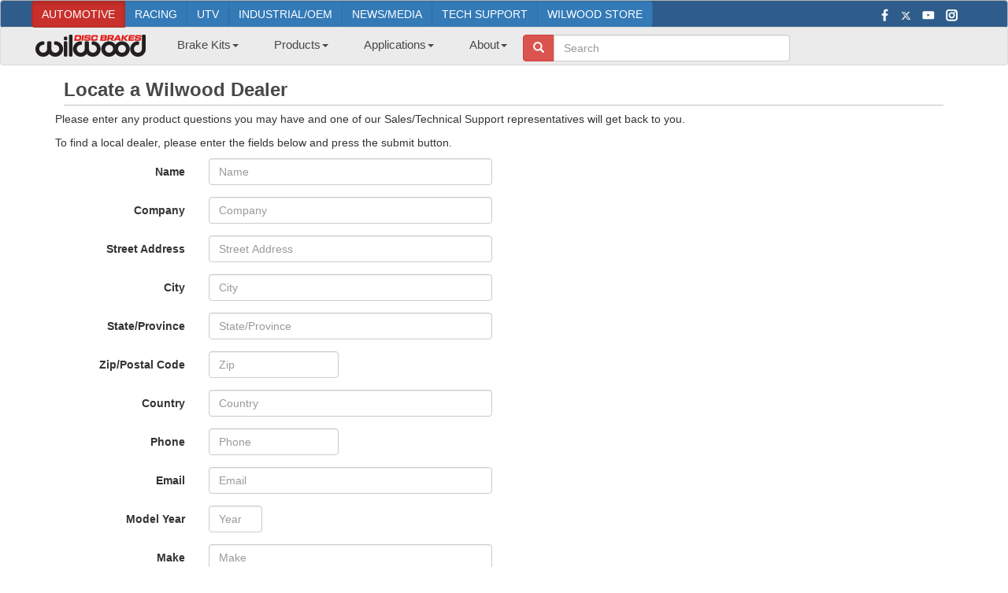

--- FILE ---
content_type: text/html; charset=utf-8
request_url: https://www.wilwood.com/about/FindADealer
body_size: 31210
content:


<!DOCTYPE html>

<html lang="en">
<head id="Head1"><meta http-equiv="content-type" content="text/html; charset=iso-8859-1" /><meta name="revisit-after" content="7 days" /><meta name="robots" content="index,follow" /><meta name="creator" content="Wilwood Disc Brakes" /><meta name="description" content="To find a local Wilwood Disc Brake dealer, please enter the fields below and press the submit button." /><meta name="keywords" content="disc brakes, big brakes, bbk, brake conversion kit, bolt on brake kits, calipers, pads, pedal assembly, rotors, dynalite, dynapro, hats, hubs, line kits, master cylinders, pads, polymatrix, racing, hats, brake lines, superlite, d52" /><meta name="language" content="ENG" /><meta name="subject" content="Wilwood High-Performance Disc Brakes" /><meta name="title" content="Wilwood Disc Brakes - Locate a Wilwood Dealer" /><meta id="MetaCopyright" name="copyright" content="Copyright 1977 - 2026 Wilwood Engineering, Inc. - All Rights Reserved" /><meta charset="utf-8" /><meta name="viewport" content="width=device-width, initial-scale=1.0" /><title>
	Wilwood Disc Brakes - Locate a Wilwood Dealer
</title><link rel="icon" type="image/png" href="../favicon-16x16.png?v=2" sizes="16x16" /><link rel="icon" type="image/png" href="../favicon-32x32.png?v=2" sizes="32x32" /><link rel="icon" type="image/png" href="../favicon-96x96.png?v=2" sizes="96x96" /><link rel="apple-touch-icon" href="../touch-icon-iphone.png?v=3" /><link rel="apple-touch-icon" sizes="152x152" href="../touch-icon-ipad.png?v=3" /><link rel="apple-touch-icon" sizes="180x180" href="../touch-icon-iphone-retina.png?v=3" /><link rel="apple-touch-icon" sizes="167x167" href="../touch-icon-ipad-retina.png?v=3" /><link rel="shortcut icon" type="image/x-icon" href="../favicon.ico?v=2" /><link href="/Content/css?v=xQbqCMp4_kKE4eP8vIvRGTVTbtdlEo5CzVVv396Mn6Y1" rel="stylesheet"/>
<link href="../App_Styles/bootstrap-ww.css" rel="stylesheet" /><link rel="stylesheet" type="text/css" href="../App_Styles/format_bs.css" /><link rel="stylesheet" type="text/css" href="../App_Styles/custom_bs.css" /><link rel="stylesheet" type="text/css" href="../App_Styles/all.css" /><link rel="stylesheet" type="text/css" href="../App_Styles/sitefluidmaster.css" /><link rel="stylesheet" type="text/css" href="../App_Styles/popup.css" /><link href="https://fonts.googleapis.com/icon?family=Material+Icons" rel="stylesheet" /><script src="/bundles/jquery?v=nPN-RcfvVFKLsjhkCqIuQCdJjgDYl3GwRzPdDMwSa-Y1"></script>
<script src="/bundles/jqueryui?v=8ztFq6ber_Y5fApo9KNZtfwdEuGzM4lcL76-uKTKFwE1"></script>
<script src="/bundles/bootstrap?v=M4Nk6kIOwMFflsEKET0iPL9i5YBqbzMzvUOrd8gyCnw1"></script>
<link href="/Content/themes/base/css?v=ITJFpBrx6uHNpOq35e4MhB_Mt_xeUVnvb9Q5f3FeO-U1" rel="stylesheet"/>

	<style type="text/css">
		input:focus
		{
			background-color: #f7dda7;
		}
	 
		input ~ label
		{
			margin-left: 5px;
		}
	</style>


	
	<!-- Google tag (gtag.js) -->
	<script async src="https://www.googletagmanager.com/gtag/js?id=UA-126126583-1"></script>
	<script>
		window.dataLayer = window.dataLayer || [];
		function gtag() { dataLayer.push(arguments); }
		gtag('js', new Date());

		gtag('config', 'UA-126126583-1');
	</script>
    <script async src="https://pagead2.googlesyndication.com/pagead/js/adsbygoogle.js?client=ca-pub-1886549623725650"
        crossorigin="anonymous">
    </script>

	<!-- Clarity tracking code for https://www.wilwood.com/-->
	<script>    
		(function (c, l, a, r, i, t, y) {
           c[a] = c[a] || function () { (c[a].q = c[a].q || []).push(arguments) }; t = l.createElement(r); t.async = 1; t.src = "https://www.clarity.ms/tag/"+i+"?ref=bwt";
           y = l.getElementsByTagName(r)[0]; y.parentNode.insertBefore(t, y);
		})(window, document, "clarity", "script", "kxoo6sfhmu");
	</script>
</head>
<body>
	<form method="post" action="./FindADealer" onsubmit="javascript:return WebForm_OnSubmit();" id="ctl00">
<div class="aspNetHidden">
<input type="hidden" name="__EVENTTARGET" id="__EVENTTARGET" value="" />
<input type="hidden" name="__EVENTARGUMENT" id="__EVENTARGUMENT" value="" />
<input type="hidden" name="__LASTFOCUS" id="__LASTFOCUS" value="" />
<input type="hidden" name="__VIEWSTATE" id="__VIEWSTATE" value="/8uMrh1sBMUKCfZc6P7HrWNkLheaPv2XVl2riLKnhZ3ddnBnQDn346bWnWk9Q/eU0v3tKviEWi40lLfxiLdG1j++N8IMWo6dXXVSybyPJFsntswGpGfE8wPeKGoQwSkwbdnGVgJdBck71PT+XCvNPqty4I+jAAEKoLLKx3zkFCrOH/vvUfSutqJ/wOwQvUwaRrCUverPdqclv1/YGJS0t9TlR6lI+8EI4JMZPDirWet0YWLAb7rY2iPj4MlgWdIUsa4qutxT2sdjP7+THn7VzEncZO2yLZiVFz8K8rNuVME3ClTg8SHElWD9tlVs4msyweDtwsCCaZomVrgABCh2xsjbP8oCK/eduUCBCDdJASF8L7zRfLxUQS1BO6CwFw/saPW2LXMjv8bgiY+7hwbGM95EVinCuzoFr2PCs7aU+xaAxb9aQOgmgyURM4LnHen4MEaU0adme/sb5zflwYuZ6oBKFCYxYsC8Fsu1INumHWHf6epPdL5HB18esze7FuJ45ChgmZHFOVl0u6uffZhPEcfYh5Rvnot9Kz+SsPDtRLH3vZK/RW3VS5aBXZmkAibNQ6ygOPCk8hbrppjfhg6H/PiDbZJMTsLyyqrQHJfj2eWjiLI8oKZZ5gNQYgBZd7XEkFD3fbNPsc6b3b6t3iH8W7CCORIi7JklwRXTxAZM7igRoelgyzdYckW+nKC2sYsUIzR0fiShTPGVR5rJMd7WDYUOZeGLX4r9/2JmgWuECJo7PaBAwclGcDBEzykanBqcWJWi2RjnOU4EmLSfYIa0w8hHvVYNTjWQ03Q7FkP26OXLbAWLTPWyOvQHnRDsYG1NHhQrIH79W2n/e52vEfQq7SUXQMfanvat27k7dtWR+tiVZVzPCKYA9i5PKGNlWo3bh+vbyNQrz08QDCWp8AI3U6q2zhRVir9DQodjmRd10vFRJjecqt77Vrx3qj++HJfRbQM1/yKw8sWGdpQJJuN4qsAmg7ymaZBz71UXnGKPzGB6rBlje9z/C04pROO0G7zRTx4HARIuXE3JGWVI1DO5UHdX6c1svjQpfESCK3P1M+h6sL3BHz+r9jRFFoS7wzvHKKf9YfjkesIqEmIkUAwWCXZ+Hv4wjG+2aW6+JK4/l1+o2NXr+WKFGUfl9sFNIGLJpdATiu0WbKXPMyXKzUA4l5w9tMHCmLRXWsDW9FqHrceKqOiWSSNtjylFPICmcgpe7KyKC/NC2woBMIFucVFoN360aGx2p6RbfywuOuSIza+tSHfcFmBdPS5cGqlw8mnLxpheZ981PofEF+IbO4jzGg+XI6j5WmhgGt1AycU3DLju1Ci2GD+0gNBdzcH51jloMvbFQwi/yht8Vsui4j+0u5m/1NAuFuEL+dYlSCpkd3FMjXY9SSzQBZGj2VHrO9sLKgKWW3Qjfqnupa/qulK37iMXLv3r4TKp6i4Eowc8VP1kGRUbkXAqE1NJbKY70l5M/jZ3o+yPsqEbE9iW/1jzW+pCbE8a9+ZRCXFnJTWJz3m7yZvwkimQDuyHCVIyLhAZclG1TQ0jinXf2pG6Y+1+5VqxPomMQfXdS3xwjiubRzXSgDS82p2VhzVZU3lHfhpa9KegC04am9qxlZbIbOjuJ8BGEnRdIkyEffUaXV5b50O/9+o+SYPLsWgVs6rvM26FeaHGCcZfvo8D2FEVPSMunfsi5WBtSPG/fa83Jn2UNPbn06MJi4dh0OKcuz8jrVkey8s9bFI6yBD4eioOjVy+gkNM3t7zOl/3SsWySk4pkLU72DDi3b5eY9x/xr48GxuOzilO8SwEMpoirQwORfjDZp6RZoFUpxZLHDkzrhzCpCSeH+AUqbsnrDrgScKhs7I1DSlFsjX5eXL5hMnFumNfOa0V5eEXmgUcKHS6g8dQHCoY3QzqlFrtrnG9fR+HVBrSegtlRmH6t/S5JbpCuJAEH0RVGjdWMB+yGpXAdIgUfQH3ZHeGrCURY0BKOuAL0pJ9zVRVkKsyj7TY10+AQHXYWkY4qobE4+ARlnm/Eqw2LtuQcrV6yMzFNxZgtYmxNSc3cxG2Ehe4Z6T/QRHJsq1tb2eSdNF+cC4WM8SETatc9OeQ8Ivm/eHrC42hQfaVtFSn4+JN0oXgyNXKir6udRqMMqNrKZIUDme8MgCFzvOoKdL6AqgPLEkz6K1WaxWoE/EUNawPUkXAQtHSLxEkgNWkNNltw6gCTyRzZOWtEVUp8WAaB6/SqwSmRxD25DkwIM1ddvVIJw1CYaeZT3CBcYiYcZIU5YFpV8fGpy3PBEND6KWuhG9tVRho1E2QUM/tHtnQDNX1NFXoGHkBz8XfxZKyecw/V5+XnTGM2R6Jidy5rMBCqf7ZTIBGVUGneu/ajtC/5GvKMNBWkHTlF4x7Woh+/aevIfyHKmelsGoOEDjOf5s67h4THEaYYc/UlS46Rt7banJh+KYJNOVrAHVPHekIs3UOWQRDozzEtsWVMnJ/TLH9HXL3s77iUZBKRGJRJkswhXqWmc85uBW0Z/h9y7EPnOObqpWJ5mOcUJ4Vq293H6bVo5Mk7adI3nFcepZrZkMUppDVzOEdsybY0hnINgMaXik5Ry/gFitfXio8kzgW/7VwJx4waoCmKJ4YrFhYUyJ2a7JG/JMwEJTz+UP3lKLKjDs//eQ+U311HBDk4ex85KdEjmDAO+Hgu4gTsx9bUAZkFCiubIaeUK0W/uxDKDwKQ1bJ98Y/moa2I1P3N6f2O0YHDNS1lZ1tlnaGjMtNzjpDKl/wQns019Mwtui3OieBtKJLDwEu7xG5ZZqeoqJxOxCxxKevK1dIvOMS1fqtbHStAy5ID/BUZelvCQ57x+HUjoXS4/e6rzpYmokbRTMEaE4y8hbhjm7u6D/pTk+E9Q4ApEhCHqyIfG1E3SiNWB4Mrrpx+ybUJC0mD11laWZcK9UypynZiFjqyBkXD19WuOf5U87ppQzLDAgdwDMCRDI08uD9hVL8TI9Y1RGiP8iCHAyf2284DbJXhEXm+Wn99B8ZaGAHexziJr/4Z/JrUGhVJ+6Fp2969CBur2vzoXPSIESsIkcdfZDLXP65Ml5WgW7juxb0LNn77Ykx9KcPmlSqw81ztUXf1ePuekvrs9Rgo9bpxVzMy+QOsgm4jHwnGRvtJkg7nmQuPJpaQQpGpwSqbcbzraTf3oXGpGeg10/k+tw+hG7I02+/nUmOX3K/hVphY7wgIINzGjWP3JRdrnv7/QjCyVZK9f1QyPDVmEzEzKIkNRxFlsVJmbIm6yRIVEoeX7KxVpTXR1LLlbWWwBfu6qaNVdlkQlf+M2/55GEPTIyU+RaLJx1Tzzp8JPvFvlaG8pOUMtixX8zlFWdSIg5WpAitDaPhCRR2ffPLHTSg01rQeV6KMasGLlFtP/4F2Ao4mCEyiHmFqSe6hlKH4WwkP0wEP6JQ4wlZlQhYDTU6OCpOVw9fxNBwCDVby+HHnaGuXz9FT5AOyzONpg3W/6cwtNELfLymrWVW8g2ApqCOE1lh0uvBHQn8GGvg+fyAFgLwZECzcNx49SA4QffYxZeeh7vPDNpsIXgWe5uxrAL5+idly4zXuluGCXYoYAeOF6vqI5F7uXDO7wKP+Com03gqHkTSLGTZIhOWS9XbHWI41wGCq/EYQeDmGW8bUwrD9syOLnGSqAQWUTkqoSfIdVWNqn8faObVoEVkLbFZAFnrC+WNf8741QoAPz0F/4FRXzV3g2K79oMYdDTd1dDtV1RlxpK1bbpe6x6k1CMrC01UxR8ToD68Au0W2pR8OeBdQ8yRz5XG9D3X/vkK8oO4z7sSZKnW3JEJTujF5sEZUsgE4vnEm3/y/w1E+tZHv4TJTwHg7J8Z+S2fMnnwWbSAreiiMAQEcbKLGPJxPtFsfaiowz2kvZkPEUCvPHpcYxUnT+h5o1snLGK5pt+Mnm6vJkFCokzl9GOgACxl9jjLILgNbLg4h1KUHzpi6VdK6na+6iD6yt1WZa0wtsqhbm/t0NXgQ2C+LDgRU1a7L9KRbXxnwbhbd+3RWH28i1BvvuThcUI2L8w+cMtQpHjMbj2iwXOB91eqIvW+K2PvV6G/46tBvpA3wdBkbPwm+Swfg5ppriQrbY0qwnn3G9QAs05U43mZYVufum7VpCUOsEh5nJ+bixsDGKloPs6/3w4gPkH7tYqHt0X8//nPJRrWafnz3S4GhnWXqPHi3aHQXFw3BZOkQ7J17+AFcAYGfCi17xK7MlRiW8cXu1Cv3bQWhxZuQJVG9ykJpELvW0F/[base64]/hvxuY0mtVqKg78f26JIc4+PuS2OhX7t9IOe9DsI8RxkkWFiMsYWpaOy7YxfsZAUFrNN7hJsn1hcdkp0IHl8YEk9J9ZLItDFazTde82DN3OgZYldTIDNYU7NFo8SYjjCo2ePL8CeQ5ZlCRgM15hRDE+aQM7/fEwTR6eLp5eViTJJHPE/aXXUEQUNdjaKowBaiJnXMVcSWTaHlbVV82Dw3pDyQ1/466Ffy0jLawKSTkZ548pWDrUfCQz1Tv/Cz31uQlYOa6y8rCXo2ePY7bOiujKWBto/8tQPKw/U61J2l/TNIeklU98X26SRORT/9wAwXIpZUXdk2mouSPvTEFbJ5ZqIP1P4dq+q5K9YymBdgf+BUFg1SoCiuoznJ/OeRpVBb5dI8RRj+B1knzgxDesZXCu7dpBsGmkqvoTa8ZP+sxdLErqWFBqqS6t8nNiWtgemtCJKiP2kD+XG92xY9/NNDPLTVNlEBIqR2Pfzty7fFIunbpTuWDZlEOFdG+WB15o/MPJ/sQ5aZ+MTL6+sMNY5rY2rjMHUTUiQmx97XEkE4M1281Kkex4P9EGSDs76urniL6v1/+B47wjRgPVcRHt6pGyaFllCXpN3Xnbsw5iJOZYEzBMPfhN+a2XJGhr7xSic2Q+RLpsyCdmOmOaCPeVftouKdXKrUO2kQ5sChi8AH5Ac/DwsyzRh7coQ8ZegbWItRkyflgVkxKJkY7y6OK3g62W7p8c/f3H5HlDFA9oKTnt2ZUhGLVsCjdTcmVak24t3svzi0qoXy0m6cb2NPWwoyg79D2FdstR8xLeBjGVp0TNXOONxygOaLsb7K3Saw9hoI3DWK4ow2LUTgt6Iq3YgNDpIK4dY7qwh/2UVMZIjRRA27ILLtZ3cddov9VTs25NYlrpJ3w6EerTomPdRZRuNyxlqgPGtwXACo6gqvMur7C8bkLtVBB++FwpMD9AaEzqtUBwVfFgEtvdHUe+keTmjrzlPeD1OvwoiXz2khytDBepiMVdauR5rgLS16Msq2b9t1yd7ULGZgbIAo8wB7/9BDntCdlzr3q9zNr1wsi0rb1KN2PQqbrBRL96LF16nDM+srP4QafGVspI7HaDbqNQsvmMU+SqySfarXn3U62JgADoUT/iYEpRXMpEqHVs6p6joiaajmVlcV7XKJC5Qo+FY6sDdOTx1nSv4dsURRA5BGPsZDKUCl0H9eHwdeEjh/o6nhV43dbGDfb3MeRYugcROEXIDYH7G4ylojTgnbmbpP6UtpX/TEUnpqBriZZ+WSY2GgNqEPmjAS0HX0EV2MK05kGDbB/atSZJXYQHynxDDI0Zf9eLzYcaWXF6Yovug6ehvY3p9+KWKETZDoMQ36b8X3saQgx/LT0LDd4vKwa92XVQWAtdkLw9dWoaAOMBpexBFOjv8G/BlLF50i5SvuUaqAZowVo3d3oBMkkpDS29AGDUx0bSyiZrdgzkSQR/G5CL9dv0so5TGOnmw+tmJ9PLgXCfBh0NgA+7YGnna6vtlz977bm63qsViF7HezZUW+H0k+VzfHvVVBQAaWAUr5bU58Uh10unCs06dtMjriqCHC21Z+3Ebeu38TDo+fuSYkTLl2heqMv3zBNrYgsDnf2umN/6sneIiSuTvUV9sewlxobStEjMCgSBTTh8k83jVP2HfFF/ik2d/ESfPY4wc+71CS5dCbN9tQ6NFRhmQq6OfE1kUcRlolg8v97Gi6jmIgXFR9dhQcnKyIbW7uxyRfo5xikp7jG/xO11v1AhhhuvSlEtDjKf0qm3aKCqL83Iwhe+3kW5jqFPyv22qaQzYTWo7JOWy7Yk0ef0YriP52drbdaTv+f5v9Dl9AqXNbu+RiuAs5LN+dYdZk2xjdn2s6aLdrmYhVrz2huf1dL7IgxZH6Rcw+kAw8Y81NL3fQtwVNk4uSUC4WfKwcV/CzlMgbD2SUJ+XsjY1ghG45gr+r1oUlUFlYVmnJ/cWLztLkpjA/4AoiQyWtQoeWuJFSzAamClK/S88dheoEpXF6ygpwtFRj5U1n0IQujyH2LaWZS3CXYEqvhVh6iTl2Tg6DUxlp6pgzZbcxZqe8zq4++QjeASBg48N+K6Kptri/EB6suQOmp6vV2xsyhm+9/iDbflQyan6BFuL/92roEjN91ZHsfNTcBHFv02TZIs/LBH/UDhlbTorYfT71I4jwqm/GP4jKU/DV/[base64]/+ZifRHoYweWriuK8ULm39V0Uu0IsZ8IEI6S9osp0RgBCo/BUthzkoRs/ggJs65VE8dI8uRyW5jEdXAge5L9cd2emoYIbBmzcV+gGipEkmLIV4D2T4WhngaN4gjNJ71g/hEM9fhIlAQ3Wie/0CI0ztcR7LgIM/rbyl1U3tcaQ7Ph/27spysiC3Lo5d+YBg5pXsbFBwrpcZn/3T/IYsCNN/WHCVQ+O6OVb9ufa/oyvLmPMvxpeCRveG0iJJHEIxnbrGu9/36wNBP0m0mik4A0BmQq1WADdf+SJX8CKo9w1xPMaQj2C7NcVXXeKHWJgcSaVJc1TWPWjImHj88vM7wDY+dcMKNTb88ydk8uFE+IeRPc53PqF1gW2GaZ0xqDmyRPQQi4P/ESL/8BT+F0JuR/kbQutn0YxtCZPj1BMxxBgKcEpjn30ZNciekhySXKLMKoin+0+2uM1hj6hAxavyetrgQhTwl2Mk6eTSIIA0t9V21wjBTmGUjrffuiagkBpzqA9M5jvpSGz4A2kymbSaj9VR4P//iSutW4gpk6tt3/6bQS5eS3YCXOO+9hwIkQO/irQhw221p8SvbUGCzPUIt7h2t8/NJzmlWMf1YcrKJR1aG9/jhR9RdqHjSEGstnWMFYXEdy0kiPxQWQK1YbjEZFgyOlIOka+AeUWcjMBRORcx77iR9vFy5dmt/URvIANwCBPf8+g0nEKxjTugUKSIM8XVKCpS0hGJdI3h1AJJMbC7HAqPoqHJ/5YUr+HgldQ61/9vrf4gj/05PFaoSoMCFAKJ5tVKC2roRsW0oqaUbfi1VxFBbn3JclxMLGShDuWNyhiWZi2EowbPtcovK2vdEzi5pqiqCb76jyk6HvsMDyNHkMZ/MyYYRTaSdY+xSIqVkc9nEFvmQgSquccYPLCz09hb/GPpIbDy/UKBAyZ2BDEFzZEDPo3sFM1ng2/VnSKXQRa1T0o92/toraEVspsmpzbF1vUmx4vIwBSuDhL14qpEmrjFi23UK6o7XLWbFxUwP3bXr6wSzPPVVNk4ALU+/Ix9sCiGsw+Vb+xxDyIIhVkxtGeJmh8r5y9+bWEy9t9dASygA2tWnsUyOWOcHptQwsdR5ZVLqGGDzDBQcor7LCBcvQxOHl7FxzQ+iBmfO7DdoybbQ2VXWPYd6npVehbPOc1ANGGtASgPLH87+ro5FFMaw/RtaCBnl5AHAoXbPUpHW8GSgc/W9oV2KJeZI2SLRH9gngLNzLZmA59rSKJ4up8gnEQ2WGZ+yLNeu0+gmwu1SEDmf+J2zItjSt6LoNG69KpmUCzmtvBAO8N62N7ghQIkIEghSnKM75eCOS8dAshAKwh4W14PYNfK8KdRDUju5mEWQxvXi5ujP3DTHTUEbjQBi14wG8/7ds6fmowRpRcJhqQsQWZxgws9GNLosO1Q/3NG5AVbhFijbElXr0cyUyfa8tnMIES4sfa/48K9hkg8SxW9v9kJXAzx7Xd9REBJ8gC2y0rpihDfPa58KFBHd8dLBgaiTiTznSKr/8mUI/yIYX0jxBnUQlLk6g3Y31QEeR4ZaG8Wt3/d1lKUI4XLFNPgVi8v+X1ZP0/qn486M9Z/Fs8OjC2I1A2b2LOtipY4bEPl/bgYjIwShVBlaOrqw6tDZ0yAbJ2ys4SKBaBQEazEvbMcMLoAxTUcMjQYQJ43dbjr6IObk7TPFCsQ3ke2ruWaYwrOPSm56IBIhJwtAmv3fmvSxfBxz8erVFQ5ld5S2zf4gh2K/MF2FZ9RslKB/Gl5SM8Hn2ugipMMsYwBuEuSKKCcWJZl0Dj/k4BFqcd/nRBKX+L6VmA/bFduwSXBtKe6DikFQDYuFXNBCd1JF+4dATj49m7dJFd4mN1DQVrx4sIqqvP2fRboedRjLfBUVMe/N21j4adc+M/0vXqZ9do9i0aPK66MTpTUDdSl9mwJ056tTdRLfos/hIw4SZMnh5QMWLZEn/Y+oOfTlXJhrNe2Up4yBFsPkPzB7bEO/ipxF/uZqWBJBvAZeNcR02d91NM63yoKZcec9mzogjJy4jcvDb/[base64]/B1oOkt29ml/MEP4+1kivAKOXeumKy280TsMm8bJbHnwBvIYrF3GeioPytQAfsQrao6VkXhxSbejRqKXVKt5MuSnTWftv3VFrcSxifudC092o/cMPGSaTQYLsPl4/iQ0Zk/MYodwGIany8sv7tE5p7ogQ27OpDC+y11Mn4uMo/jxTsfx5NfnhT1qllFpYB/RKluRdvLxt6U7auM7oAR04NhyRgmXcgK7j/gxsuVic/WUCr5PeI8GURLEFugdRPsamv1HrxPkl84BRR2/8QtdLmFoMtmXZLxs9PDU1+wJK3R7AGyAAHdruczLknAgLL0noMrY4+Rncouvro8OQj3IOIOECRTJrAbNeYpJUaOqHtd4yQ+8TzsUkz8VAADF4267VpO/kTTd8od5BYO7pWBDsL784RMqDfWkLUwKNcgNY1C/zOPUN3k4bT8eTa9SQlDc0K2LdDpQcu+tX5sDnc1TRj/Z3Vei0Pzj/Zx8CISQMFF7T3H0Axq00VFIMdQaXTBGWEYv2IIjYwbYEfu5Q19aOO0lmbys+XgopiKv210hjj6ynY4kbrjD4yut4/qfm05gv3qOmdRrktbExkXfNSf3XJ0gu5zDQyBgjzCxhfOs73zrMM0qRlW5BQ26G3Sc8ynzhGrKM0Bc3D0FTibvjwLHao7jHMib6bjof9DDrRz7cEiQqsetO+v5+FyfZ5ADmw4lmS0lLAFjQwfNKhCgQ+EcWB5/goI80Rk2KOaAOC1KoHPtUlaemb8G4Ck0tHVE/wH32mPOh3DOAFDjv+KNCoAotjJ5mEuzw2BL68O3GWb9FdVGL0c0BkEoCzfV/oeKJCeNVqln7lnA6S2wmFrrBvgB2cBBGf2NT6ZXbcwkKcSoPDJKOpIvuAKzYq9vhgbzMXabqhIKsxNWInfWu9QinXisTv4D2pW1gbAhD3gK9qG9A8HnrIo0eYf6IPqP2YS82lc9kKt7xJWLtd7yfekXX2Kw/NjVEwWRXlmEl1UTxbtkh+g31NL0/R60Rt72rzjSWy8O2G5u8UIzCfQeM+8i+eLXVAuy2T/[base64]/KgNRJDGUJx5HsdMGZT9vxdvWrgcmzJH53gcD5J8e2dZEjZYyTljBmVtRhPyGlIYC5OSRJK2WjquJje/HEuAqbmKCvTepHAKp8HuLDG/l0nKWy+0QB66FxP827tZY0U18QfPP9TOvnXAIoy63dcFS5bLINRLaUSIDFjfof7Fq4xn9OfmO/zBByCdMp0a6fviydB9eayum4vk38MNf7tXt70uPbsKQvKCkfQCyS+uAIym5/vY64NWkC1m3jpg1SUyF3Tgblkx2zdlP1nAn9YVEOcJEzhtpZtRsthouPXr/qvXolxmIqpJ45Vb7r7F5rBEm4cj5oRdyX4NVO2MaNdR3jXVJB+EEQ49cyRLgXoo+AbkcHH2+6zWRQeqQsS8iuDXrWubTcJs0M9uc4Nx+xbW/q2bk4uB0KeTK5HkEvZwyzku8Hj8SN3UWLv/ObdNIkRaRAAJN7uahWS5IjIzawG/ubyl7JfqbxXI4/O81E5LM8noW/k2u0BvQRYDU6xG5tmDyZGfR+JV6mNA4U5b/UV4+u4hh7fHlSQTWMTh32vs05rKWQCVWHb+Abs4BKJIu7C6ZlkoDTjIm+nfZSpJlCvnV9ZU3De3fSsj8V48LH1w2FA2D73khtSFCg0UxShB4pk/M7c/5esQ/[base64]/lbVFwWPYIsxMFogm76OgtXdd3eZtwyzdsG9nECP76iGWmRONXgZllXNmpx0cQs85febTfpkB2Kath3ppkmhxlP6CrFrbxq5DyBaVn2W3n2EgASmXtgMZxf2kzZOd7Lbfp04kfohQFepVKE0nIKF57jJddHjj54yrSckF2AnrMqKTUec2aLX2XF/pcnCCnvy27FewPyff05Qb7ZlzRmL+MedeNgmmksvREsJ6W5xhX3HS45YUtd5SEPA8H1U72Rf3wugaWMXwOFjzMQfZdpZgKarSW0QfUWSB6VWalFVqrzF03MwzO5FcGGR/QKpd+bPMhMnJOLFJh8/asYI+2ZK8S9lzjPjy3Yy9lqzCWlvwxRnHdiS1rM8t4YRe+ossJo/[base64]/GPsPGS2/wqGkTZI2ouBLfevy9FOIaD2HKuVjGF1hLLTR3BRtxxOuHHEjG/qxY01IGBMZAIKyzXNZSioHCDUjbWWgRq9rJd9PhTtD90erRR6Ch8cb88kwr7qdZvUN/6yv3BNLE9jw9zPuE6X6JE96x0OM2YuE6LOmieuQTU/6LJG3OMV2DqloCESRt71t/3DYRlOg0eTkORipgeSdGWLZrMnb4k+r72YBkp8EgVlztAMY6uWAlcA+DT24vZLfsZIS/z/[base64]/D9+5a7EVCMYBI4bIOQ4LmhQe5R+53kROYdSjWMFKnJAcrBTGmwRJoBf0MNpUkOXl485cyvEG9sO2UjX8HpBsaY+hfDCdTwduYcwKEGG+1p3dJ19pLj+CPquHZlcS9SrLrgW3t/w+8kKyWrUaU+kYD5Vg/Vc8gR1P3MjlXxp0WqdgATRdW1WFsHPtrTYCJvlTvsK9xNmmKHXKJGWEMF85vsylglelpVN9l2zJ3UhXR52RMWaMHatz8Z2ew3zli+i0KQCWBh0Uo5w5ZO8Wu/VlRF/4LOx269SFI19JwGAZQNy7ZaA1WrQKG0lsyUEu3y/XOt7p4eeb2+gL+hCKru8+d7zKVg2W+u6dbhctKS1k9GUgrA2EDlEO4dwoJQ64sAJdi3a7+OhLzdA20UJJHHXrwdg5vnswdoeVL0Mzm12FXIieeP7Qn7wgtb3WxTr8zQ6eQQhZ/aHnvMupXCEf26BaOXPGHRA47iYq5AvUvn7viBGfQ8ARmER81W2qBXj9YFPxmJ0BshpoqF2d+aU0RqY2+m+lDzBWgZ2Diu80oMKa/JzuH+tWZj93ZaNh4AbDIroK+ZPNH3FXJUlWL0jW4ZIVU8jrC/w5AdqqmwFVcZlyffOkCw1EhhxpheOOPebtEh6MUGhEnRWp0ybrpOA6Vb00F38s3T7HnyTDnhzPh8N89w/deQzektiT+dt69bTeQHUiPOecZU2oloboDQhRN26JqQ1ImQSNK4xZcwviZgJ1VlbQ7shk67LcWSmEBOsh6/zF7GbztPNlc/[base64]/iEFLDR0pJTbq0XHRZycmHbLfydlq6FAlICdZ7TmDA1eXLsZTc0JuUHWaY2SVFNY631kmz4X9EaJm+6EqKq7/RC0Uhc6VeFjF/0DDHHhXk6ZMFfpFUm5IbvR4aUxBmtBUCu0CMt7gtG5pHNNuT5zvI0wskWNK1Cq2753IVcC9ApkKhtDrN33pfdJzjm2Ddl83sca0eRRbpoV9d2A4HQctyYVz1aUeXZvKbWjNcMjfLmmhyL5858g+32G405tr6smZMQWklo0nidbBCj/tyanwltMM39ImGsU/XJMv9/9h26JTcTibBCfO6wbwTLPP6zM9Z3wLwuOuAJv9A2HMJnE6gNDCiw12UMGDcS3TLz9t2Y4ASmO5Nyg8+vYSCLybF/VO8XE5fLj4MBTV8CBPwAYiKDidsgarNPjs4d2p0Rls1DADqVZfDyFdJHWfk9FXULK7bd1VokNYxc8IPeD/xH5SfP9El27BToQBNboRntMkFBWPKYa2HAWHifcHonfurvsdXafcPFGgSDiY1iG1gEcSzLG246OtHBWr5iIQCjGAr/omWK/5OTlXcz1vhlnEaLRPe35KXKmusFgp3G4HZ2F4+EWaSSYs5++3wfT7JHdyHQrJ7Lm1xf+9y/jLgmQcGs0Byr7/6qtFDzvGxlMUm2Ao2xtC5UCY1wEICwGTsQd6XC04Fg9UTimdAAwhX2qWot/pZ0mVQ+FiSd27Kul9AuxVwFKnQcI6nXPNA/VJUrl4WDX4/xpaFaqPoDUb/J0fx7OPETVy7Fx1Zyvhip+GlLFxrZYThFEZlddblWNpbiVUNhvQg3ahkThcsgJGMg2tMxbivZhzk5uL0GzjNHeZ/j0K/rMseQDPA3SiG4fheIg9F/O8QlvhWsyAIpK4FCcQbqVdCGEuSS7eYa7M42qjzGfBDovGDZYOo7IuPeihvf5zrjGdQ08WQY8voZPAxGPcEc0iUp2zhcA1jeVim7hRiyC8l4ekljFU/irsTYe/A3E1bm+0uL4V4sVlBR9Bb+/rfwzzoKNe94LBqp5dlZpFlXTyW/EQaFde4u4MtOyU0VFDVYlMqqPeQ0kxNH4m/s8fceCp8LISApVsGiieesPnOnnSYRBsfEL2uYBn41ASM+FyakGQfVJNHX+cqhVewy82FaNeEyu5z0lnMK7EgH1X70S6Oq4LLd60jsnYYtsfXYhocvCnS5BflUCR6RvB/1b2/HodiTecwt2Yt/f9RyT16VgEqXKJh/c09a5tO2RtCLXtdstKsrjIEkWqjhpNMpGzCmNuTS3YGF5qBAwQebZoxHpWL0fdafwRnlV/KKZchVr0CFJQ0UpLPQdzOsfeCGAxYR7YzZRwEc21fHK5Y31TxSwAWzHbocsVOlIiugNedhLPmvkgwq4t4IdrQNGZjG8OVaIdEXeOxmp5+4woQAlrY67p539gbt5NXij2T/yiwkra3Hw+Z85Ld8ikCCJZ+2kJLhgFqsXEFwO2U3MnCAK1DimYrzmFAVHpN1yAi0uQJJkig1WZKFrOSjfovFnV8x4uQsjUE7nTBe9UXCfSyCGXqagthCjhzvntZRI207To8UzJN5RKHA1TDYwwn9A=" />
</div>

<script type="text/javascript">
//<![CDATA[
var theForm = document.forms['ctl00'];
if (!theForm) {
    theForm = document.ctl00;
}
function __doPostBack(eventTarget, eventArgument) {
    if (!theForm.onsubmit || (theForm.onsubmit() != false)) {
        theForm.__EVENTTARGET.value = eventTarget;
        theForm.__EVENTARGUMENT.value = eventArgument;
        theForm.submit();
    }
}
//]]>
</script>



<script src="/bundles/MsAjaxJs?v=D6VN0fHlwFSIWjbVzi6mZyE9Ls-4LNrSSYVGRU46XF81" type="text/javascript"></script>
<script src="../Scripts/respond.min.js" type="text/javascript"></script>
<script src="/bundles/WebFormsJs?v=N8tymL9KraMLGAMFuPycfH3pXe6uUlRXdhtYv8A_jUU1" type="text/javascript"></script>
<script src="../Scripts/app/sitefluidmaster.js" type="text/javascript"></script>
<script src="../Scripts/jquery-3.5.1.min.js" type="text/javascript"></script>
<script type="text/javascript">
//<![CDATA[
function WebForm_OnSubmit() {
if (typeof(ValidatorOnSubmit) == "function" && ValidatorOnSubmit() == false) return false;
return true;
}
//]]>
</script>

<div class="aspNetHidden">

	<input type="hidden" name="__VIEWSTATEGENERATOR" id="__VIEWSTATEGENERATOR" value="0A4022A2" />
	<input type="hidden" name="__EVENTVALIDATION" id="__EVENTVALIDATION" value="GuF9OTzStNPd0HfCf0Xq15rC+xLG2b1Y/7h6orDtF8QoDb/FaEXLVDVKiOzzbxTpCoGVSge+4SwMDsIJ9VN+gK7QpZBhHluI27CdhjYPpL8HZHdhmCvU1SpAMMEtss4+0IYoEhcmqajICLZRyKv8WZUvMg+gHuXfYULd0Yet0j10DRjGBuN5PUUlVYiVnAQojsYL/WjViGtSprQ6j3dSKJsQI81q4lnvEx5isfTM/T59vv/xRJQqXYjF8VsyqFfAUsRaJSN0RytaZrvbtrVJJZ7pPSdzMm830OInZdI4iPj+hGVvAnOWyvnWdD5o2Z0NV7AdG+AG8em2KSPXmeZ8cVUNjDaMJ3G/XAe9nAmNnKsYHtOxdTDgvX3azZ7j2bznWa8Cv5eh/Lcv0mCSB+lYs6GZJdBA5+eTgyyK2jnNiDH1eLyzGtRPpOd8hb4uK2UYqq5nwquSCobVoCYoaltiJ6U4rHsAnVt2EVycYv54joI4ILqMk3QbJ/2p9mLH7mTTt209xkJJc+IxchS8IvtzMeeogcoBBavuHOz4btlEo18HzBciw+/KUmAkMCeE8Dsxfo8UPukUoXSR1YkfUtPEt3P1SLyr/oz8YG5jdjx111eDmOCpE78xOGS9rhmervNZXrYk/zdW7pXglHal8nXWXDiSve3XVNW6jPNi2k0xJDLeIqTLcGZtFeltZD298wpJ56kSv4E+T+6y6ZgbF7PzpfbhlTFBaGgHH8RF17O2Hgc8p8apn4180Dh6gI3TIDF/p4zJihgRj3OwI38blrDUSwrNeRfMUor2eSZ5+Y/bKVWjmk/8QFM62bBVkqzzS1jdIA7UR8yiBWZND+z6XGRpW7uhAcnbLOC7TwoUkiTK8vizuWMl38h0P+VNp+86zEefm9HWPR9H/B4LtspbjrIC49Wq/MM7RDaFhDOw5bwMXNj/x3GKfTzeD8cwE3MUds8HnB+C5MSZwHZbZPxnFHGdKsIiRAuQ8flZPKbQtnv36BLyw0gzabG/OL8mnS3aaLH67yt4iQEZ1c53YXj0z4WHavcnPw5fmCKGwluoRICmMWIKWpAK+Ni0YxgwVVobLWVZ7on5SVNgC7AldUCc3muP3mUaI9bBGvlMPxE2TQr9gfrQOA06R50im+WcTNm4WsdotTsojwBdiymBVb6L6N2KHl7ATZX4bLXRTqUvCXxd82c=" />
</div>
		<script type="text/javascript">
//<![CDATA[
Sys.WebForms.PageRequestManager._initialize('ctl00$scriptManager', 'ctl00', ['tctl00$MainContent$UpdatePanel2','MainContent_UpdatePanel2'], [], [], 90, 'ctl00');
//]]>
</script>


		<!-- Google Tag Manager (noscript) -->
		<noscript><iframe src="https://www.googletagmanager.com/ns.html?id=GTM-TQJXKB2"
		height="0" width="0" style="display:none;visibility:hidden"></iframe></noscript>
		<!-- End Google Tag Manager (noscript) -->

		
		<div class="visible-sm visible-md visible-lg">			
			
			<nav class="navbar navbar-inverse nav_bot_zero_bs" role="navigation">
				<div class="center" style="max-width: 1200px;">
					<div class="navbar-header vert_bot">
						<div class="btn-group">
							<a id="hlAuto1" class="btn btn-danger active" href="../Index.aspx">AUTOMOTIVE</a>
							<a id="hlRace1" class="btn btn-primary" href="../Racing/Index.aspx">RACING</a>
							<a id="hlUtv1" class="btn btn-primary" href="../UTV/Index.aspx">UTV</a>
							<a id="hlOem1" class="btn btn-primary" href="../OEM/Index.aspx">INDUSTRIAL/OEM</a>
							<a id="hlMedia1" class="btn btn-primary" href="../Media/Index.aspx">NEWS/MEDIA</a>
							<a id="hlTech1" class="btn btn-primary" href="../Tech/Index.aspx">TECH SUPPORT</a>
							<a id="hlGear1" class="btn btn-primary" href="https://shop.wilwood.com">WILWOOD STORE</a>
							
						</div>
					</div>
					
					
					<div class="navbar-nav navbar-right">
						<div id="divPhone" class="margin_top_6 margin_right_24">
							<div id="Panel6" style="border-width:0px;width:100%;text-align:left;">
	
								<a href="https://www.facebook.com/pages/Wilwood-Disc-Brakes/371029616341" 
									onclick="window.open (this.href, 'blank', 'height=768,width=1024,scrollbars=1,location=1,menubar=1,resizable=1,status=1'); return false">
									<img alt="Follow Wilwood on Facebook" src="/images/Index/fb-wt.png" class="pad_4" /></a>
								<a href="https://www.twitter.com/Wilwoodbrakes/" 
									onclick="window.open (this.href, 'blank', 'height=768,width=1024,scrollbars=1,location=1,menubar=1,resizable=1,status=1'); return false">
									<img alt="Follow Wilwood on Twitter" src="/images/Index/twtr-wt.png" class="pad_4" /></a>
								<a href="https://www.youtube.com/user/wilwooddiscbrakes?feature=mhum" 
									onclick="window.open (this.href, 'blank', 'height=768,width=1024,scrollbars=1,location=1,menubar=1,resizable=1,status=1'); return false">
									<img alt="see Wilwood Disc Brakes" src="/images/Index/yt-wt.png" class="pad_4" /></a>
								<a href="https://www.instagram.com/wilwooddiscbrakes/" 
									onclick="window.open (this.href, 'blank', 'height=768,width=1024,scrollbars=1,location=1,menubar=1,resizable=1,status=1'); return false">
									<img alt="see Wilwood Disc Brakes" src="/images/Index/ig-wt.png" class="pad_4" style="margin-right: 10px;" /></a>								
								
							
</div>
						</div>
					</div>
				</div>
			</nav>
			
			<nav class="navbar navbar-default nav_bot_zero_bs" role="navigation">
				<div class="center" style="max-width: 1200px;">
					<div class="navbar-header">
						<button type="button" class="navbar-toggle" data-toggle="collapse" data-target="#myNavbar3">
							<span class="icon-bar"></span>
							<span class="icon-bar"></span>
							<span class="icon-bar"></span>
						</button>
						<button type="button" class="navbar-toggle btn-danger" data-toggle="collapse" data-target="#navSearch3">
							<span class="glyphicon glyphicon-search"></span>
						</button>
						<div>
							<a id="hlLogo" class="navbar-brand" href="../Index.aspx"><img id="imgLogo" src="../images/wilwood_disc_brakes_br_36.png" alt="Wilwood Engineering" /></a>
						</div>
					</div>
					<div class="collapse navbar-collapse nav navbar-nav" id="myNavbar3">
						<div style="float: left; padding-top: 8px">
							<a href="#Menu1_SkipLink" style="position:absolute;left:-10000px;top:auto;width:1px;height:1px;overflow:hidden;">Skip Navigation Links</a><div id="Menu1">
	<ul class="level1 nav navbar-nav">
		<li><a class="popout level1" href="#" onclick="__doPostBack(&#39;ctl00$Menu1&#39;,&#39;20&#39;)">Brake Kits</a><ul class="level2 dropdown-menu">
			<li><a class="level2" href="../BrakeKits/BrakeKitAdvisor.aspx" target="_self">Search by Vehicle Year-Make-Model</a></li><li><a class="level2" href="../BrakeKits/BrakeKitSearch.aspx?id=2&amp;res=1" target="_self">Search by Aftermarket Non-OE Spindles</a></li><li><a class="level2" href="../BrakeKits/BrakeKitSearch.aspx?id=3&amp;res=1" target="_self">Search by Application Type</a></li><li><a class="level2" href="../BrakeKits/BrakeKitAxleFlange.aspx" target="_self">Search by Rear End/Axle Flange</a></li><li><a class="level2" href="../BrakeKits/BrakeKitSearch.aspx?id=5&amp;res=1" target="_self">Advanced Manual Search</a></li><li><a class="level2" href="../BrakeKits/BrakeKitLanding2.aspx" target="_self">View All Brake Kits</a></li>
		</ul></li><li><a class="popout level1" href="#" onclick="__doPostBack(&#39;ctl00$Menu1&#39;,&#39;100&#39;)">Products</a><ul class="level2 dropdown-menu">
			<li><a class="level2" href="../Calipers/CaliperListLanding.aspx" target="_self">Calipers</a></li><li><a class="level2" href="../BrakeKits/BrakeKitLanding.aspx" target="_self">Brake Kits</a></li><li><a class="level2" href="../MasterCylinders/MasterCylinderLanding.aspx" target="_self">Master Cylinders</a></li><li><a class="level2" href="../Pedals/Index.aspx" target="_self">Pedals</a></li><li><a class="level2" href="../MasterCylinders/MasterCylinderValves.aspx" target="_self">Proportioning &amp; Pressure Valves</a></li><li><a class="level2" href="../Rotors/RotorListLanding.aspx" target="_self">Rotors</a></li><li><a class="level2" href="../Hats/HatList.aspx" target="_self">Hats</a></li><li><a class="level2" href="../BrakeFluid/BrakeFluid.aspx" target="_self">Brake Fluid</a></li><li><a class="level2" href="../BrakePads/BrakePads.aspx" target="_self">Brake Pads</a></li><li><a class="level2" href="../Hubs/HubListLanding.aspx" target="_self">Hubs</a></li><li><a class="level2" href="../Spindles/SpindleList.aspx" target="_self">ProSpindles</a></li><li><a class="level2" href="../LineKits/Index.aspx" target="_self">Flexlines - Fittings</a></li><li><a class="level2" href="../Search/PartNoSearch.aspx?q=Parking%20Brake%20Cable%20Kit" target="_self">Parking Brake Cables</a></li><li><a class="level2" href="../Hardware/Index.aspx" target="_self">Hardware</a></li><li><a class="level2" href="../OEM/NationalStockNumber.aspx?wid=2" target="_self">NSN Numbers</a></li>
		</ul></li><li><a class="popout level1" href="#" onclick="__doPostBack(&#39;ctl00$Menu1&#39;,&#39;200&#39;)">Applications</a><ul class="level2 dropdown-menu">
			<li><a class="level2" href="../Autos/Index.aspx" target="_self">Automobiles</a></li><li><a class="level2" href="../Trucks/Chevy/Index.aspx" target="_self">Chevy Trucks</a></li><li><a class="level2" href="../Trucks/Ford/Index.aspx" target="_self">Ford Trucks</a></li><li><a class="level2" href="../Trucks/GMC/Index.aspx" target="_self">GMC Trucks</a></li><li><a class="level2" href="../Trucks/Jeep/Index.aspx" target="_self">Jeep Trucks</a></li><li><a class="level2" href="../UTV/Index.aspx" target="_self">UTV</a></li><li><a class="level2" href="../Motorcycle/Index.aspx" target="_self">Motorcycles</a></li>
		</ul></li><li><a class="popout level1" href="#" onclick="__doPostBack(&#39;ctl00$Menu1&#39;,&#39;600&#39;)">About</a><ul class="level2 dropdown-menu">
			<li><a class="level2" href="AboutUs.aspx" target="_self">About Wilwood</a></li><li><a class="level2" href="ContactUs.aspx" target="_self">Contact Us</a></li><li><a class="level2" href="FindADealer.aspx" target="_self">Find a Dealer</a></li><li><a class="level2" href="NewDealer.aspx" target="_self">New Dealer Inquiry</a></li><li><a class="level2" href="../Pdf/PriceLists/Wilwood-MAP-Policy-Letter.pdf" target="_blank">MAP Policy</a></li><li><a class="level2" href="Careers.aspx" target="_self">Careers</a></li>
		</ul></li>
	</ul>
</div><a id="Menu1_SkipLink"></a>
						</div>
					</div>
					<div class="collapse navbar-collapse" id="navSearch3">
						<div style="margin-top: 8px;">
							<div class="input-group">
								<div class="input-group-btn">
									<button onclick="__doPostBack('ctl00$btnSearch','')" id="btnSearch" class="btn btn-danger" type="submit"><i class="glyphicon glyphicon-search"></i></button>
								</div>
								<input name="ctl00$txtSearch" type="search" id="txtSearch" class="form-control" placeholder="Search" autocomplete="off" maxlength="36" style="max-width: 300px" />
								
							</div>
						</div>
					</div>
				</div>
			</nav>
		</div>
		
		<div class="visible-xs">
			
			<nav class="navbar navbar-inverse nav_bot_zero_bs nav_min_height_bs" role="navigation">
				<div class="navbar-header">
					<div class="btn-group  btn-group-justified">
						<a id="hlAutoXS" class="btn btn-xs btn-danger active" href="../Index.aspx">AUTO</a>
						<a id="hlRaceXS" class="btn btn-xs btn-primary" href="../Racing/Index.aspx">RACING</a>
						<a id="hlUtvXS" class="btn btn-xs btn-primary" href="../UTV/Index.aspx">UTV</a>
						<a id="hlOemXS" class="btn btn-xs btn-primary" href="../OEM/Index.aspx">OEM</a>
						<a id="hlMediaXS" class="btn btn-xs btn-primary" href="../Media/Index.aspx">MEDIA</a>
						<a id="hlTechXS" class="btn btn-xs btn-primary" href="../Tech/Index.aspx">TECH</a>
						<a id="hlGearXS" class="btn btn-xs btn-primary" href="https://shop.wilwood.com">STORE</a>
					</div>
				</div>
			</nav>
			
            <nav class="navbar navbar-default nav_bot_zero_bs" role="navigation">
                <div class="navbar-header">
                    <div>
                        <a id="hlLogoXS" class="navbar-brand " href="../Index.aspx"><img id="imgLogo_xs" class="img-responsive margin_left_12" src="../images/wilwood_disc_brakes_br_36.png" /></a>
                    </div>

                    <button type="button" class="navbar-toggle float_right" data-toggle="collapse" data-target="#myNavbarXS">
                        <span class="icon-bar"></span>
                        <span class="icon-bar"></span>
                        <span class="icon-bar"></span>
                    </button>
                    <button type="button" class="navbar_toggle_bs float_right btn btn-default" data-toggle="collapse" data-target="#navSearchXS">
                        <span class="glyphicon glyphicon-search"></span>
                    </button>
                    <button type="button" class="navbar_toggle_bs float_right btn btn-default" data-toggle="collapse" data-target="#navPhoneXS">
                        <span class="glyphicon glyphicon-phone"></span>
                    </button>
                    
                    
                </div>
				<div class="collapse navbar-collapse" id="navPhoneXS" style="clear: none !important;">
					<span id="lblPhoneXS" class="DarkGray12B margin_left_24">(805) 388-1188</span>
				</div>
				
				<div class="collapse navbar-collapse nav navbar-nav" id="myNavbarXS">
					<div class="float_left margin_left_12">
						<a href="#MenuXS_SkipLink" style="position:absolute;left:-10000px;top:auto;width:1px;height:1px;overflow:hidden;">Skip Navigation Links</a><div id="MenuXS">
	<ul class="level1 nav navbar-nav">
		<li><a class="popout level1" href="#" onclick="__doPostBack(&#39;ctl00$MenuXS&#39;,&#39;20&#39;)">Brake Kits</a><ul class="level2 dropdown-menu">
			<li><a class="level2" href="../BrakeKits/BrakeKitAdvisor.aspx" target="_self">Search by Vehicle Year-Make-Model</a></li><li><a class="level2" href="../BrakeKits/BrakeKitSearch.aspx?id=2&amp;res=1" target="_self">Search by Aftermarket Non-OE Spindles</a></li><li><a class="level2" href="../BrakeKits/BrakeKitSearch.aspx?id=3&amp;res=1" target="_self">Search by Application Type</a></li><li><a class="level2" href="../BrakeKits/BrakeKitAxleFlange.aspx" target="_self">Search by Rear End/Axle Flange</a></li><li><a class="level2" href="../BrakeKits/BrakeKitSearch.aspx?id=5&amp;res=1" target="_self">Advanced Manual Search</a></li><li><a class="level2" href="../BrakeKits/BrakeKitLanding2.aspx" target="_self">View All Brake Kits</a></li>
		</ul></li><li><a class="popout level1" href="#" onclick="__doPostBack(&#39;ctl00$MenuXS&#39;,&#39;100&#39;)">Products</a><ul class="level2 dropdown-menu">
			<li><a class="level2" href="../Calipers/CaliperListLanding.aspx" target="_self">Calipers</a></li><li><a class="level2" href="../BrakeKits/BrakeKitLanding.aspx" target="_self">Brake Kits</a></li><li><a class="level2" href="../MasterCylinders/MasterCylinderLanding.aspx" target="_self">Master Cylinders</a></li><li><a class="level2" href="../Pedals/Index.aspx" target="_self">Pedals</a></li><li><a class="level2" href="../MasterCylinders/MasterCylinderValves.aspx" target="_self">Proportioning &amp; Pressure Valves</a></li><li><a class="level2" href="../Rotors/RotorListLanding.aspx" target="_self">Rotors</a></li><li><a class="level2" href="../Hats/HatList.aspx" target="_self">Hats</a></li><li><a class="level2" href="../BrakeFluid/BrakeFluid.aspx" target="_self">Brake Fluid</a></li><li><a class="level2" href="../BrakePads/BrakePads.aspx" target="_self">Brake Pads</a></li><li><a class="level2" href="../Hubs/HubListLanding.aspx" target="_self">Hubs</a></li><li><a class="level2" href="../Spindles/SpindleList.aspx" target="_self">ProSpindles</a></li><li><a class="level2" href="../LineKits/Index.aspx" target="_self">Flexlines - Fittings</a></li><li><a class="level2" href="../Search/PartNoSearch.aspx?q=Parking%20Brake%20Cable%20Kit" target="_self">Parking Brake Cables</a></li><li><a class="level2" href="../Hardware/Index.aspx" target="_self">Hardware</a></li><li><a class="level2" href="../OEM/NationalStockNumber.aspx?wid=2" target="_self">NSN Numbers</a></li>
		</ul></li><li><a class="popout level1" href="#" onclick="__doPostBack(&#39;ctl00$MenuXS&#39;,&#39;200&#39;)">Applications</a><ul class="level2 dropdown-menu">
			<li><a class="level2" href="../Autos/Index.aspx" target="_self">Automobiles</a></li><li><a class="level2" href="../Trucks/Chevy/Index.aspx" target="_self">Chevy Trucks</a></li><li><a class="level2" href="../Trucks/Ford/Index.aspx" target="_self">Ford Trucks</a></li><li><a class="level2" href="../Trucks/GMC/Index.aspx" target="_self">GMC Trucks</a></li><li><a class="level2" href="../Trucks/Jeep/Index.aspx" target="_self">Jeep Trucks</a></li><li><a class="level2" href="../UTV/Index.aspx" target="_self">UTV</a></li><li><a class="level2" href="../Motorcycle/Index.aspx" target="_self">Motorcycles</a></li>
		</ul></li><li><a class="popout level1" href="#" onclick="__doPostBack(&#39;ctl00$MenuXS&#39;,&#39;600&#39;)">About</a><ul class="level2 dropdown-menu">
			<li><a class="level2" href="AboutUs.aspx" target="_self">About Wilwood</a></li><li><a class="level2" href="ContactUs.aspx" target="_self">Contact Us</a></li><li><a class="level2" href="FindADealer.aspx" target="_self">Find a Dealer</a></li><li><a class="level2" href="NewDealer.aspx" target="_self">New Dealer Inquiry</a></li><li><a class="level2" href="../Pdf/PriceLists/Wilwood-MAP-Policy-Letter.pdf" target="_blank">MAP Policy</a></li><li><a class="level2" href="Careers.aspx" target="_self">Careers</a></li>
		</ul></li>
	</ul>
</div><a id="MenuXS_SkipLink"></a>
					</div>
				</div>
				<div class="collapse navbar-collapse  nav navbar-nav" id="navSearchXS">
					<div class="float_left margin_left_12">
						<div style="display: inline-flex;">
							<div class="input-group">
								<div class="input-group-btn">
									<button onclick="__doPostBack('ctl00$btnSearchXS','')" id="btnSearchXS" class="btn btn-danger" type="submit"><i class="glyphicon glyphicon-search"></i></button>
								</div>
								<input name="ctl00$txtSearchXS" type="text" id="txtSearchXS" class="form-control" placeholder="Search" maxlength="36" />
								
							</div>
						</div>
					</div>
				</div>
			</nav>
		</div>
		
		
		<input type="hidden" name="ctl00$hfWidth" id="hfWidth" />
		
		<div class="clear"></div>

		<div class="container-fluid body-content bkgd_white">
			
	<div id="MainContent_PanelPage">
	
		<div class="container">
			
<div style="margin-top:15px; margin-bottom:5px">
    <div  style="text-align:left; margin-left:1%">
        <span id="MainContent_PageHeader_lblTitle" class="header_title_1">Locate a Wilwood Dealer</span>
    </div>
   <hr id="MainContent_PageHeader_hrline" class="line_red" style="margin-left:1%"></hr>
</div>


			<div id="MainContent_UpdatePanel2">
		
					<div class="row">
						<div class="col-sm-12 text-danger">
							<span id="MainContent_lblMsg" class="Red12B"></span>
						</div>
					</div>
					<div class="row">
						<div class="col-sm-12">
								
						</div>
					</div>
					<div class="row">
						<div class="col-sm-12">
							<p>Please enter any product questions you may have and one of our Sales/Technical Support representatives will get back to you.</p>  
							<p>To find a local dealer, please enter the fields below and press the submit button.</p>
						</div>
					</div>
				
					<div class="form-horizontal">
						<div class="form-group">
							<label for="txtname" class="col-sm-2 control-label">Name</label>
							<div class="col-sm-4">
								<input name="ctl00$MainContent$txtName" type="text" maxlength="30" id="txtName" class="form-control" placeholder="Name" />
								<span data-val-controltovalidate="txtName" data-val-focusOnError="t" data-val-errormessage="Please enter your name." data-val-display="Dynamic" data-val-validationGroup="vgrpSubmit" id="MainContent_NameRequired" class="text-danger" data-val="true" data-val-evaluationfunction="RequiredFieldValidatorEvaluateIsValid" data-val-initialvalue="" style="display:none;">Please enter your name.</span>
								<span data-val-controltovalidate="txtName" data-val-focusOnError="t" data-val-errormessage="Use alpha-numeric characters for your name. Limit: 30 characters." data-val-display="Dynamic" data-val-validationGroup="vgrpSubmit" id="MainContent_NameRegexp" class="text-danger" data-val="true" data-val-evaluationfunction="RegularExpressionValidatorEvaluateIsValid" data-val-validationexpression="^[-a-zA-Z0-9&#39;&#39;-&#39;.,\s]{1,30}$" style="display:none;">Use alpha-numeric characters for your name. Limit: 30 characters.</span>
							</div>
						</div>
						
						<div class="form-group">
							<label for="txtCompany" class="col-sm-2 control-label">Company</label>
							<div class="col-sm-4">
								<input name="ctl00$MainContent$txtCompany" type="text" maxlength="30" id="txtCompany" class="form-control" placeholder="Company" />
								<span data-val-controltovalidate="txtCompany" data-val-focusOnError="t" data-val-errormessage="Use alpha-numeric characters for your company. Limit: 30 characters." data-val-display="Dynamic" data-val-validationGroup="vgrpSubmit" id="MainContent_CompanyRegexp" class="text-danger" data-val="true" data-val-evaluationfunction="RegularExpressionValidatorEvaluateIsValid" data-val-validationexpression="^[-a-zA-Z0-9&#39;&#39;-&#39;.,\s]{1,30}$" style="display:none;">Use alpha-numeric characters for your company. Limit: 30 characters.</span>
							</div>
						</div>

						<div class="form-group">
							<label for="txtAddress" class="col-sm-2 control-label">Street Address</label>
							<div class="col-sm-4">
								<input name="ctl00$MainContent$txtAddress" type="text" maxlength="60" id="txtAddress" class="form-control" placeholder="Street Address" />
								<span data-val-controltovalidate="txtAddress" data-val-focusOnError="t" data-val-errormessage="Enter your street address." data-val-display="Dynamic" data-val-validationGroup="vgrpSubmit" id="MainContent_AddressRequired" class="text-danger" data-val="true" data-val-evaluationfunction="RequiredFieldValidatorEvaluateIsValid" data-val-initialvalue="" style="display:none;">Enter your street address.</span>
								<span data-val-controltovalidate="txtAddress" data-val-focusOnError="t" data-val-errormessage="Use alpha-numeric characters for your address. Limit: 60 characters." data-val-display="Dynamic" data-val-validationGroup="vgrpSubmit" id="MainContent_AddressRegexp" class="text-danger" data-val="true" data-val-evaluationfunction="RegularExpressionValidatorEvaluateIsValid" data-val-validationexpression="^[-a-zA-Z0-9&#39;&#39;-&#39;.,\s]{1,60}$" style="display:none;">Use alpha-numeric characters for your address. Limit: 60 characters.</span>
							</div>
						</div>
						
						<div class="form-group">
							<label for="txtCity" class="col-sm-2 control-label">City</label>
							<div class="col-sm-4">
								<input name="ctl00$MainContent$txtCity" type="text" maxlength="30" id="txtCity" class="form-control" placeholder="City" />
								<span data-val-controltovalidate="txtCity" data-val-focusOnError="t" data-val-errormessage="Enter city." data-val-display="Dynamic" data-val-validationGroup="vgrpSubmit" id="MainContent_CityRequired" class="text-danger" data-val="true" data-val-evaluationfunction="RequiredFieldValidatorEvaluateIsValid" data-val-initialvalue="" style="display:none;">Enter city.</span>
								<span data-val-controltovalidate="txtCity" data-val-focusOnError="t" data-val-errormessage="Use alpha-numeric characters for the city. Limit: 30 characters." data-val-display="Dynamic" data-val-validationGroup="vgrpSubmit" id="MainContent_CityRegexp" class="text-danger" data-val="true" data-val-evaluationfunction="RegularExpressionValidatorEvaluateIsValid" data-val-validationexpression="^[-a-zA-Z0-9&#39;&#39;-&#39;.,\s]{1,30}$" style="display:none;">Use alpha-numeric characters for the city. Limit: 30 characters.</span>
							</div>
						</div>
						
						<div class="form-group">
							<label for="txtState" class="col-sm-2 control-label">State/Province</label>
							<div class="col-sm-4">
								<input name="ctl00$MainContent$txtState" type="text" maxlength="20" id="txtState" class="form-control" placeholder="State/Province" />
								<span data-val-controltovalidate="txtState" data-val-focusOnError="t" data-val-errormessage="Enter state." data-val-display="Dynamic" data-val-validationGroup="vgrpSubmit" id="MainContent_StateRequired" class="text-danger" data-val="true" data-val-evaluationfunction="RequiredFieldValidatorEvaluateIsValid" data-val-initialvalue="" style="display:none;">Enter state.</span>
								<span data-val-controltovalidate="txtState" data-val-focusOnError="t" data-val-errormessage="Use alpha-numeric characters for the state. Limit: 20 characters." data-val-display="Dynamic" data-val-validationGroup="vgrpSubmit" id="MainContent_StateRegexp" class="text-danger" data-val="true" data-val-evaluationfunction="RegularExpressionValidatorEvaluateIsValid" data-val-validationexpression="^[-a-zA-Z0-9&#39;&#39;-&#39;.,\s]{1,20}$" style="display:none;">Use alpha-numeric characters for the state. Limit: 20 characters.</span>
							</div>
						</div>
						
						<div class="form-group">
							<label for="txtState" class="col-sm-2 control-label">Zip/Postal Code</label>
							<div class="col-sm-2">
								<input name="ctl00$MainContent$txtZip" type="text" maxlength="30" id="txtZip" class="form-control" placeholder="Zip" />
								<span data-val-controltovalidate="txtZip" data-val-focusOnError="t" data-val-errormessage="Enter zip code." data-val-display="Dynamic" data-val-validationGroup="vgrpSubmit" id="MainContent_ZipRequired" class="text-danger" data-val="true" data-val-evaluationfunction="RequiredFieldValidatorEvaluateIsValid" data-val-initialvalue="" style="display:none;">Enter zip code.</span>
								<span data-val-controltovalidate="txtZip" data-val-focusOnError="t" data-val-errormessage="Use alpha-numeric characters for the zip. Limit: 5-15 characters." data-val-display="Dynamic" data-val-validationGroup="vgrpSubmit" id="MainContent_ZipRegexp" class="text-danger" data-val="true" data-val-evaluationfunction="RegularExpressionValidatorEvaluateIsValid" data-val-validationexpression="^[-a-zA-Z0-9&#39;&#39;-&#39;.,\s]{1,15}$" style="display:none;">Use alpha-numeric characters for the zip. Limit: 5-15 characters.</span>
							</div>
						</div>
						
						<div class="form-group">
							<label for="txtCountry" class="col-sm-2 control-label">Country</label>
							<div class="col-sm-4">
								<input name="ctl00$MainContent$txtCountry" type="text" maxlength="30" id="txtCountry" class="form-control" placeholder="Country" />
								<span data-val-controltovalidate="txtCountry" data-val-focusOnError="t" data-val-errormessage="Enter country." data-val-display="Dynamic" data-val-validationGroup="vgrpSubmit" id="MainContent_CountryRequired" class="text-danger" data-val="true" data-val-evaluationfunction="RequiredFieldValidatorEvaluateIsValid" data-val-initialvalue="Country" style="display:none;">← Enter country.</span>
								<span data-val-controltovalidate="txtCountry" data-val-focusOnError="t" data-val-errormessage="Use alpha-numeric characters for the state. Limit: 30 characters." data-val-display="Dynamic" data-val-validationGroup="vgrpSubmit" id="MainContent_CountryRegexp" class="text-danger" data-val="true" data-val-evaluationfunction="RegularExpressionValidatorEvaluateIsValid" data-val-validationexpression="^[-a-zA-Z0-9&#39;&#39;-&#39;.,\s]{1,30}$" style="display:none;">Use alpha-numeric characters for the state. Limit: 30 characters.</span>
							</div>
						</div>

						<div class="form-group">
							<label for="txtPhone" class="col-sm-2 control-label">Phone</label>
							 <div class="col-sm-2">
								<input name="ctl00$MainContent$txtPhone" maxlength="30" id="txtPhone" class="form-control" placeholder="Phone" type="tel" />
								<span data-val-controltovalidate="txtPhone" data-val-focusOnError="t" data-val-errormessage="Enter your phone number." data-val-display="Dynamic" data-val-validationGroup="vgrpSubmit" id="MainContent_PhoneRequired" class="text-danger" data-val="true" data-val-evaluationfunction="RequiredFieldValidatorEvaluateIsValid" data-val-initialvalue="" style="display:none;">Enter your phone number.</span>
							</div>
						</div>
						
						<div class="form-group">
							<label for="txtEmail" class="col-sm-2 control-label">Email</label>
							 <div class="col-sm-4">
								<input name="ctl00$MainContent$txtEmail" type="text" maxlength="100" id="txtEmail" class="form-control" placeholder="Email" />
								<span data-val-controltovalidate="txtEmail" data-val-focusOnError="t" data-val-errormessage="Enter e-mail address." data-val-display="Dynamic" data-val-validationGroup="vgrpSubmit" id="MainContent_EmailRequired" class="text-danger" data-val="true" data-val-evaluationfunction="RequiredFieldValidatorEvaluateIsValid" data-val-initialvalue="" style="display:none;">Enter e-mail address.</span>
								<span data-val-controltovalidate="txtEmail" data-val-focusOnError="t" data-val-errormessage="Enter a valid e-mail address (xxx@xxx.xxx). Limit: 40 characters." data-val-display="Dynamic" data-val-validationGroup="vgrpSubmit" id="MainContent_EmailRegexp" class="text-danger" data-val="true" data-val-evaluationfunction="RegularExpressionValidatorEvaluateIsValid" data-val-validationexpression="\w+([-+.&#39;]\w+)*@\w+([-.]\w+)*\.\w+([-.]\w+)*" style="display:none;">Enter a valid e-mail address (xxx@xxx.xxx). Limit: 40 characters.</span>
							</div>
						</div>

						<div class="form-group">
							<label for="txtYear" class="col-sm-2 control-label">Model Year</label>
							<div class="col-sm-1">
								<input name="ctl00$MainContent$txtYear" type="text" maxlength="30" id="txtYear" class="form-control" placeholder="Year" />								
							</div>
							<div class="col-sm-6" style="padding-top:5px">
								<span data-val-controltovalidate="txtYear" data-val-focusOnError="t" data-val-errormessage="Enter the vehicle year." data-val-display="Dynamic" data-val-validationGroup="vgrpSubmit" id="MainContent_YearRequired" class="text-danger" data-val="true" data-val-evaluationfunction="RequiredFieldValidatorEvaluateIsValid" data-val-initialvalue="" style="display:none;">Enter the vehicle year.</span>
								<span data-val-controltovalidate="txtYear" data-val-focusOnError="t" data-val-errormessage="Use numeric characters for the year. Limit: 30 characters." data-val-display="Dynamic" data-val-validationGroup="vgrpSubmit" id="MainContent_YearRegexp" class="text-danger" data-val="true" data-val-evaluationfunction="RegularExpressionValidatorEvaluateIsValid" data-val-validationexpression="^[-a-zA-Z0-9&#39;&#39;-&#39;.,\s]{1,30}$" style="display:none;">Use numeric characters for the year. Limit: 30 characters.</span>
							</div>
						</div>
						
						<div class="form-group">
							<label for="txtMake" class="col-sm-2 control-label">Make</label>
							<div class="col-sm-4">
								<input name="ctl00$MainContent$txtMake" type="text" maxlength="40" id="txtMake" class="form-control" placeholder="Make" />
								<span data-val-controltovalidate="txtMake" data-val-focusOnError="t" data-val-errormessage="Enter the vehicle make." data-val-display="Dynamic" data-val-validationGroup="vgrpSubmit" id="MainContent_MakeRequired" class="text-danger" data-val="true" data-val-evaluationfunction="RequiredFieldValidatorEvaluateIsValid" data-val-initialvalue="" style="display:none;">Enter the vehicle make.</span>
								<span data-val-controltovalidate="txtMake" data-val-focusOnError="t" data-val-errormessage="Use alpha-numeric characters for the make. Limit: 40 characters." data-val-display="Dynamic" data-val-validationGroup="vgrpSubmit" id="MainContent_MakeRegexp" class="text-danger" data-val="true" data-val-evaluationfunction="RegularExpressionValidatorEvaluateIsValid" data-val-validationexpression="^[-a-zA-Z0-9&#39;&#39;-&#39;.,\s]{1,40}$" style="display:none;">Use alpha-numeric characters for the make. Limit: 40 characters.</span>
							</div>
						</div>

						<div class="form-group">
							<label for="txtModel" class="col-sm-2 control-label">Model</label>
							<div class="col-sm-4">
								<input name="ctl00$MainContent$txtModel" type="text" maxlength="30" id="txtModel" class="form-control" placeholder="Model" />
								<span data-val-controltovalidate="txtModel" data-val-focusOnError="t" data-val-errormessage="Enter the vehicle model." data-val-display="Dynamic" data-val-validationGroup="vgrpSubmit" id="MainContent_ModelRequired" class="text-danger" data-val="true" data-val-evaluationfunction="RequiredFieldValidatorEvaluateIsValid" data-val-initialvalue="" style="display:none;">Enter the vehicle model.</span>
								<span data-val-controltovalidate="txtModel" data-val-focusOnError="t" data-val-errormessage="Use alpha-numeric characters for the model. Limit: 30 characters." data-val-display="Dynamic" data-val-validationGroup="vgrpSubmit" id="MainContent_ModelRegexp" class="text-danger" data-val="true" data-val-evaluationfunction="RegularExpressionValidatorEvaluateIsValid" data-val-validationexpression="^[-a-zA-Z0-9&#39;&#39;-&#39;.,\s]{1,30}$" style="display:none;">Use alpha-numeric characters for the model. Limit: 30 characters.</span>
							</div>
						</div>

						<div class="row" style="margin-top: 15px;">
							<h2 class="col-sm-12">
								 Check the box (or boxes) that best match your vehicle.
						   </h2>
						</div>
						<div class="row">
							<div class="col-sm-12">
								<input id="MainContent_ckbxAll" type="checkbox" name="ctl00$MainContent$ckbxAll" onclick="javascript:setTimeout(&#39;__doPostBack(\&#39;ctl00$MainContent$ckbxAll\&#39;,\&#39;\&#39;)&#39;, 0)" /><label for="MainContent_ckbxAll">Select All</label>
							</div>
						</div>
						<div class="row">
							<div class="col-sm-4">
								<input id="MainContent_ckbxAsphaltLateModelStockCar" type="checkbox" name="ctl00$MainContent$ckbxAsphaltLateModelStockCar" /><label for="MainContent_ckbxAsphaltLateModelStockCar">Asphalt Late Model / Stock Car</label><br />
								<input id="MainContent_ckbxAsphaltSprint" type="checkbox" name="ctl00$MainContent$ckbxAsphaltSprint" /><label for="MainContent_ckbxAsphaltSprint">Asphalt Sprint</label><br />
								<input id="MainContent_ckbxDirtLateModel" type="checkbox" name="ctl00$MainContent$ckbxDirtLateModel" /><label for="MainContent_ckbxDirtLateModel">Dirt Late Model</label><br />
								<input id="MainContent_ckbxDirtSprint" type="checkbox" name="ctl00$MainContent$ckbxDirtSprint" /><label for="MainContent_ckbxDirtSprint">Dirt Sprint</label><br />
								<input id="MainContent_ckbxNortheastAsphaltModified" type="checkbox" name="ctl00$MainContent$ckbxNortheastAsphaltModified" /><label for="MainContent_ckbxNortheastAsphaltModified">Northeast Asphalt Modified</label><br />
								<input id="MainContent_ckbxNortheastDirtModified" type="checkbox" name="ctl00$MainContent$ckbxNortheastDirtModified" /><label for="MainContent_ckbxNortheastDirtModified">Northeast Dirt Modified</label><br />
								<input id="MainContent_ckbxIMCAUMPModified" type="checkbox" name="ctl00$MainContent$ckbxIMCAUMPModified" /><label for="MainContent_ckbxIMCAUMPModified">IMCA / UMP Modified</label><br />
								<span id="MainContent_Label14"> </span>
							</div>
							<div class="col-sm-4">
								<input id="MainContent_ckbxNASCAR" type="checkbox" name="ctl00$MainContent$ckbxNASCAR" /><label for="MainContent_ckbxNASCAR">NASCAR</label><br />
								<input id="MainContent_ckbxDrift" type="checkbox" name="ctl00$MainContent$ckbxDrift" /><label for="MainContent_ckbxDrift">Drift</label><br />
								<input id="MainContent_ckbxDragRace" type="checkbox" name="ctl00$MainContent$ckbxDragRace" /><label for="MainContent_ckbxDragRace">Drag Race</label><br />
								<input id="MainContent_ckbxOffroad" type="checkbox" name="ctl00$MainContent$ckbxOffroad" /><label for="MainContent_ckbxOffroad">Offroad</label><br />
								<input id="MainContent_ckbxUtility" type="checkbox" name="ctl00$MainContent$ckbxUtility" /><label for="MainContent_ckbxUtility">Utility</label><br />
								<input id="MainContent_ckbxUtilityATV" type="checkbox" name="ctl00$MainContent$ckbxUtilityATV" /><label for="MainContent_ckbxUtilityATV">Utility / ATV</label><br />
								<input id="MainContent_ckbxAsphaltMidget" type="checkbox" name="ctl00$MainContent$ckbxAsphaltMidget" /><label for="MainContent_ckbxAsphaltMidget">Asphalt Midget</label><br />
								<input id="MainContent_ckbxDirtMidget" type="checkbox" name="ctl00$MainContent$ckbxDirtMidget" /><label for="MainContent_ckbxDirtMidget">Dirt Midget</label>
							</div>
							<div class="col-sm-4">
								<input id="MainContent_ckbxRoadRaceRally" type="checkbox" name="ctl00$MainContent$ckbxRoadRaceRally" /><label for="MainContent_ckbxRoadRaceRally">Road Race / Rally</label><br />
								<input id="MainContent_ckbxStreetPerformanceDomestic" type="checkbox" name="ctl00$MainContent$ckbxStreetPerformanceDomestic" /><label for="MainContent_ckbxStreetPerformanceDomestic">Street Performance Domestic</label><br />
								<input id="MainContent_ckbxStreetPerformanceImport" type="checkbox" name="ctl00$MainContent$ckbxStreetPerformanceImport" /><label for="MainContent_ckbxStreetPerformanceImport">Street Performance Import</label><br />
								<input id="MainContent_ckbxStreetPerformanceTruck" type="checkbox" name="ctl00$MainContent$ckbxStreetPerformanceTruck" /><label for="MainContent_ckbxStreetPerformanceTruck">Street Performance Truck</label><br />
								<input id="MainContent_ckbxStreetRod" type="checkbox" name="ctl00$MainContent$ckbxStreetRod" /><label for="MainContent_ckbxStreetRod">Street Rod</label><br />
								<input id="MainContent_ckbxSpecialtyCar" type="checkbox" name="ctl00$MainContent$ckbxSpecialtyCar" /><label for="MainContent_ckbxSpecialtyCar">Specialty Car</label><br />
								<input id="MainContent_ckbxMotorcycle" type="checkbox" name="ctl00$MainContent$ckbxMotorcycle" /><label for="MainContent_ckbxMotorcycle">Motorcycle</label><br />
								<span id="MainContent_Label1"> </span>
							</div>
						</div>

						<div class="row" style="margin-top: 15px;">
							<div class="col-sm-12">
								<input id="MainContent_ckbxAddToEmailList" type="checkbox" name="ctl00$MainContent$ckbxAddToEmailList" /><label for="MainContent_ckbxAddToEmailList">Add me to your email list.</label>
							</div>
					   </div>
						<div class="row">
							<div class="col-sm-12">
								<input id="MainContent_ckbxConfirm" type="checkbox" name="ctl00$MainContent$ckbxConfirm" onclick="javascript:setTimeout(&#39;__doPostBack(\&#39;ctl00$MainContent$ckbxConfirm\&#39;,\&#39;\&#39;)&#39;, 0)" /><label for="MainContent_ckbxConfirm">Check to confirm that you want to submit a question.</label><br />
							</div>
						</div>
						<div class="row" style="margin-top: 8px; padding-bottom: 4px">
							<div class="col-sm-2 text-right" style="margin-bottom: 5px">
								<label class="control-label">Enter this text below:</label>
							</div>
							<div class="col-sm-4" style="padding-top: 7px">
								<img id="imgHumanReadText" src="[data-uri]" />
							</div>
						</div>
						<div class="row">
							<div class="col-md-6">
								<input name="ctl00$MainContent$HumanReadText" type="tel" id="HumanReadText" class="txt-box-input" placeholder="Enter text displayed above." />
								<span data-val-controltovalidate="HumanReadText" data-val-focusOnError="t" data-val-errormessage="Enter the text displayed above." data-val-display="Dynamic" data-val-validationGroup="vgrpSubmit" id="MainContent_ctl01" class="text-danger" data-val="true" data-val-evaluationfunction="RequiredFieldValidatorEvaluateIsValid" data-val-initialvalue="" style="display:none;">Enter the text displayed above.</span>
							</div>
						</div>
						<div class="row">
							<div class="col-md-12 text-danger" style="padding-top:8px">
								
							</div>
						</div>
						<div class="row">
							<div class="col-sm-12">
								<input type="button" name="ctl00$MainContent$btnSubmit" value="Submit Info" id="MainContent_btnSubmit" disabled="disabled" class="aspNetDisabled btn btn-primary btn-lg" style="width:180px;" />
							</div>
					   </div>
						 <div class="row">
							<div class="col-sm-12">
								<div id="MainContent_pnlWait">
			
									<span id='divHidden' style='display:none; color: #CC0000; font-weight: bold'> 
										<br /><img src='../images/wait_red.gif' id='imgAnimated' alt=''/><br />
										Searching...<br /><br /> 
									</span>
								
		</div>
							</div>
					   </div>
				   </div>
					
				
	</div>
			
		</div>
   
</div>
	<script type="text/javascript">
		function uncheckConfirm() {
			if (Page_ClientValidate()) {
				document.getElementById("MainContent_btnSubmit").disabled = true;
				document.getElementById("MainContent_btnSubmit").value = ' . . . . . . . ';
				//document.getElementById("MainContent_ckbxConfirm").checked = false;
			}
			return Page_ClientValidate();
		}
		</script>

		</div>

		<div class="clear">
			<br />
		</div>


		
		<div style="background-color: #EBEBEB; margin: 15px 0; width: 100%;">
			<div class="center pad_24">
				<div id="pnlLinks" class="center Blue9" style="border-width:0px;width:100%;text-align:center;">
	
					
							<div style="display: inline-block; text-align: left; width: 160px; line-height: 2.3em; vertical-align:text-top;">
								<span id="rptFooter_lblListTitle_0" class="Gray10B">General</span><br />
								<a id="rptFooter_hlList1_0" href="AboutUs.aspx">About Wilwood</a><br />
								<a id="rptFooter_hlList2_0" href="ContactUs">Contact Us</a><br />
								<a id="rptFooter_hlList3_0" href="Comment.aspx">Give Us Feedback</a><br />
								<a id="rptFooter_hlList4_0" href="https://shop.wilwood.com/pages/new-dealer-form">New Dealer Inquiry</a><br />
								<a id="rptFooter_hlList5_0" href="NewsletterSignup.aspx">Newsletter</a><br />
								<a id="rptFooter_hlList6_0" href="../Gallery/GalleryBrowse.aspx">Browse Our Gallery</a>
								<div style="line-height: 2.0em;">&nbsp;</div>
							</div>
						
							<div style="display: inline-block; text-align: left; width: 160px; line-height: 2.3em; vertical-align:text-top;">
								<span id="rptFooter_lblListTitle_1" class="Gray10B">Product Info</span><br />
								<a id="rptFooter_hlList1_1" href="../Pdf/PdfIndex.aspx">Data Sheet</a><br />
								<a id="rptFooter_hlList2_1" href="../Pdf/PdfFlyer.aspx">Flyers</a><br />
								<a id="rptFooter_hlList3_1" href="../Pdf/PdfPressRelease.aspx">Press Releases</a><br />
								<a id="rptFooter_hlList4_1" href="../Products/PriceList.aspx">Retail Price List</a><br />
								<a id="rptFooter_hlList5_1" href="../OEM/NationalStockNumber.aspx?wid=2">Approved NSN</a><br />
								<a id="rptFooter_hlList6_1"></a>
								<div style="line-height: 2.0em;">&nbsp;</div>
							</div>
						
							<div style="display: inline-block; text-align: left; width: 160px; line-height: 2.3em; vertical-align:text-top;">
								<span id="rptFooter_lblListTitle_2" class="Gray10B">Brake Kits</span><br />
								<a id="rptFooter_hlList1_2" href="../BrakeKits/BrakeKitAdvisor.aspx">Search Vehicle</a><br />
								<a id="rptFooter_hlList2_2" href="../BrakeKits/BrakeKitSearch.aspx?id=2">Aftermarket Spindles</a><br />
								<a id="rptFooter_hlList3_2" href="../BrakeKits/BrakeKitAxleFlange.aspx">Rear End/Axle Flange</a><br />
								<a id="rptFooter_hlList4_2" href="../BrakeKits/BrakeKitLanding.aspx">All Brake Kits</a><br />
								<a id="rptFooter_hlList5_2" href="../Calipers/CaliperListLanding.aspx">Calipers</a><br />
								<a id="rptFooter_hlList6_2" href="../Rotors/RotorListLanding.aspx">Rotors</a>
								<div style="line-height: 2.0em;">&nbsp;</div>
							</div>
						
							<div style="display: inline-block; text-align: left; width: 160px; line-height: 2.3em; vertical-align:text-top;">
								<span id="rptFooter_lblListTitle_3" class="Gray10B">Products</span><br />
								<a id="rptFooter_hlList1_3" href="../BrakeFluid/BrakeFluid.aspx">Brake Fluid</a><br />
								<a id="rptFooter_hlList2_3" href="../BrakePads/BrakePads.aspx">Brake Pads</a><br />
								<a id="rptFooter_hlList3_3" href="../Hats/HatList.aspx">Hats</a><br />
								<a id="rptFooter_hlList4_3" href="../Hubs/HubListLanding.aspx">Hubs</a><br />
								<a id="rptFooter_hlList5_3" href="../MasterCylinders/MasterCylinderLanding.aspx">Master Cylinders</a><br />
								<a id="rptFooter_hlList6_3" href="../Pedals/PedalList.aspx">Pedal Assemblies</a>
								<div style="line-height: 2.0em;">&nbsp;</div>
							</div>
						
							<div style="display: inline-block; text-align: left; width: 160px; line-height: 2.3em; vertical-align:text-top;">
								<span id="rptFooter_lblListTitle_4" class="Gray10B">Tech Support</span><br />
								<a id="rptFooter_hlList1_4" href="../TechTip/TechFaqs.aspx">Get the FAQs</a><br />
								<a id="rptFooter_hlList2_4" href="../Tech/HowToStories.aspx">How To Instructions</a><br />
								<a id="rptFooter_hlList3_4" href="../Video/VideoHowTo.aspx">How To Videos</a><br />
								<a id="rptFooter_hlList4_4" href="../TechTip/TechCenterGuide.aspx">Tech Center</a><br />
								<a id="rptFooter_hlList5_4" href="../TechTip/TechTip.aspx">Technical Tips</a><br />
								<a id="rptFooter_hlList6_4" href="../TechTip/TechTroubleshooting.aspx">Troubleshooting</a>
								<div style="line-height: 2.0em;">&nbsp;</div>
							</div>
						
							<div style="display: inline-block; text-align: left; width: 160px; line-height: 2.3em; vertical-align:text-top;">
								<span id="rptFooter_lblListTitle_5" class="Gray10B">Contact Wilwood</span><br />
								<a id="rptFooter_hlList1_5">Phone: (805) 388-1188</a><br />
								<a id="rptFooter_hlList2_5">6:00am - 5:00pm PST</a><br />
								<a id="rptFooter_hlList3_5">Monday - Friday</a><br />
								<a id="rptFooter_hlList4_5" href="FindADealer.aspx">Find a Dealer</a><br />
								<a id="rptFooter_hlList5_5" href="https://shop.wilwood.com/pages/contact-us">Ask a Question</a><br />
								<a id="rptFooter_hlList6_5" href="mailto:customerreply@wilwood.com">Email Us</a>
								<div style="line-height: 2.0em;">&nbsp;</div>
							</div>
						
				
</div>
			</div>
			<div class="center margin_12">
				<div id="Panel1" class="center Blue9" style="border-width:0px;width:100%;text-align:center;">
	
					
				
</div>
			</div>

			<div class="center">
				<div id="Panel4" class="center Blue9" style="border-width:0px;width:100%;text-align:center;">
	
					<a href="https://www.instagram.com/wilwooddiscbrakes/" onclick="window.open (this.href, 'blank', 'height=768,width=1024,scrollbars=1,location=1,menubar=1,resizable=1,status=1'); return false">
						<img alt="see Wilwood Disc Brakes" src="/images/Index/instagram36.png" class="pad_8" /></a>
					<a href="https://www.facebook.com/pages/Wilwood-Disc-Brakes/371029616341" onclick="window.open (this.href, 'blank', 'height=768,width=1024,scrollbars=1,location=1,menubar=1,resizable=1,status=1'); return false">
						<img alt="Follow Wilwood on Facebook" src="/images/Index/fbook36.png" class="pad_8" /></a>
					<a href="https://www.twitter.com/Wilwoodbrakes/" onclick="window.open (this.href, 'blank', 'height=768,width=1024,scrollbars=1,location=1,menubar=1,resizable=1,status=1'); return false">
						<img alt="Follow Wilwood on Twitter" src="/images/Index/twitter36.png" class="pad_8" /></a>
					<a href="https://www.youtube.com/user/wilwooddiscbrakes?feature=mhum" onclick="window.open (this.href, 'blank', 'height=768,width=1024,scrollbars=1,location=1,menubar=1,resizable=1,status=1'); return false">
						<img alt="see Wilwood Disc Brakes" src="/images/Index/youtube36.png" class="pad_8" /></a>
					<a href="https://shop.wilwood.com" onclick="window.open (this.href, 'blank', 'height=768,width=1024,scrollbars=1,location=1,menubar=1,resizable=1,status=1'); return false">
						<img alt="Wilwood Disc Brakes Shop Store" src="/images/Index/shop_icon.png" class="pad_8" /></a>
				
</div>
			</div>
			<div class="center margin_12">
				<div id="Panel5" class="center Red9" style="border-width:0px;width:80%;text-align:center;">
	
					<span id="Label4" class="picture_msg">All images shown are for illustrative purposes only.  Actual product received may be different than what is portrayed on the web site.</span>
				
</div>
				<div id="Panel2" class="center Blue9" style="border-width:0px;width:60%;text-align:center;">
	
					<span id="Label3" class="Gray9">Wilwood makes every effort to maintain our web site to ensure the accuracy of prices and product information.  However, product information and prices are subject to change without notice. Please call (805) 388-1188 before ordering to verify current prices and product information.</span>
				
</div>
			</div>
			<div class="center margin_12">
				<div id="Panel3" class="center Blue9" style="border-width:0px;width:100%;text-align:center;">
	
					<div class="Gray8B">Copyright &copy; 1977 - 2026 Wilwood Engineering, Inc. - All Rights Reserved<br /><br /></div>
					<!-- <span id="_lblVersion"></span> -->
				
</div>
			</div>
		</div>
	
<script type='text/javascript'>new Sys.WebForms.Menu({ element: 'Menu1', disappearAfter: 500, orientation: 'horizontal', tabIndex: 0, disabled: false });</script><script type='text/javascript'>new Sys.WebForms.Menu({ element: 'MenuXS', disappearAfter: 500, orientation: 'horizontal', tabIndex: 0, disabled: false });</script></form>	

	
	


​
​
	
	
</body>
</html>


--- FILE ---
content_type: text/html; charset=utf-8
request_url: https://www.google.com/recaptcha/api2/aframe
body_size: 268
content:
<!DOCTYPE HTML><html><head><meta http-equiv="content-type" content="text/html; charset=UTF-8"></head><body><script nonce="MHPhf-20mM3dCNgFzEfkBg">/** Anti-fraud and anti-abuse applications only. See google.com/recaptcha */ try{var clients={'sodar':'https://pagead2.googlesyndication.com/pagead/sodar?'};window.addEventListener("message",function(a){try{if(a.source===window.parent){var b=JSON.parse(a.data);var c=clients[b['id']];if(c){var d=document.createElement('img');d.src=c+b['params']+'&rc='+(localStorage.getItem("rc::a")?sessionStorage.getItem("rc::b"):"");window.document.body.appendChild(d);sessionStorage.setItem("rc::e",parseInt(sessionStorage.getItem("rc::e")||0)+1);localStorage.setItem("rc::h",'1769898544133');}}}catch(b){}});window.parent.postMessage("_grecaptcha_ready", "*");}catch(b){}</script></body></html>